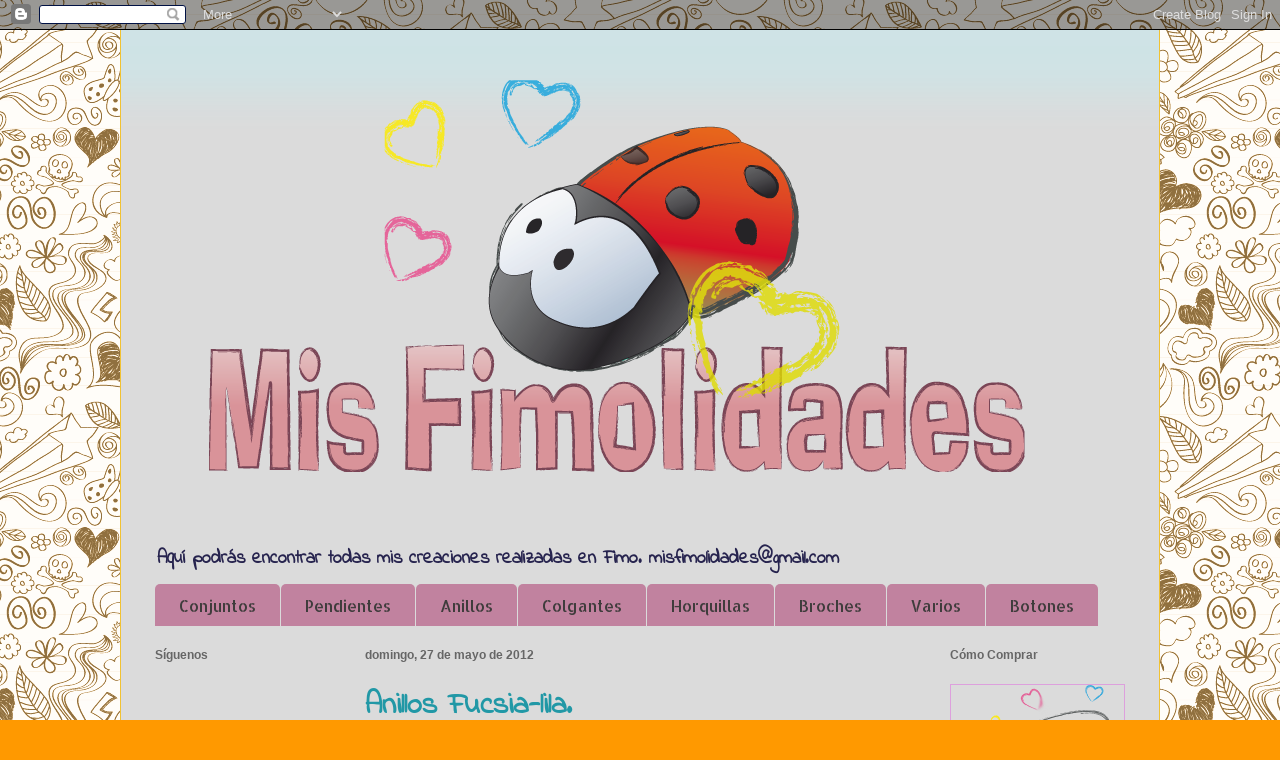

--- FILE ---
content_type: text/html; charset=UTF-8
request_url: http://www.misfimolidades.com/2012/05/conjunto-violeta.html
body_size: 12416
content:
<!DOCTYPE html>
<html class='v2' dir='ltr' lang='es'>
<head>
<link href='https://www.blogger.com/static/v1/widgets/335934321-css_bundle_v2.css' rel='stylesheet' type='text/css'/>
<meta content='width=1100' name='viewport'/>
<meta content='text/html; charset=UTF-8' http-equiv='Content-Type'/>
<meta content='blogger' name='generator'/>
<link href='http://www.misfimolidades.com/favicon.ico' rel='icon' type='image/x-icon'/>
<link href='http://www.misfimolidades.com/2012/05/conjunto-violeta.html' rel='canonical'/>
<link rel="alternate" type="application/atom+xml" title="Mis Fimolidades - Atom" href="http://www.misfimolidades.com/feeds/posts/default" />
<link rel="alternate" type="application/rss+xml" title="Mis Fimolidades - RSS" href="http://www.misfimolidades.com/feeds/posts/default?alt=rss" />
<link rel="service.post" type="application/atom+xml" title="Mis Fimolidades - Atom" href="https://www.blogger.com/feeds/4392804281686209708/posts/default" />

<link rel="alternate" type="application/atom+xml" title="Mis Fimolidades - Atom" href="http://www.misfimolidades.com/feeds/1606408450250777708/comments/default" />
<!--Can't find substitution for tag [blog.ieCssRetrofitLinks]-->
<link href='https://blogger.googleusercontent.com/img/b/R29vZ2xl/AVvXsEi_nJtAVQgjIPRpNunGiTzJEbGJD_iICo1y9ipVzZK2H2rItuolgUJ5JWxozv6CiRZOsPEXXFqtWT6-MTnHTgSEkidzptKVsOLElVNSfHoCfX5JSwWcki_0dWnJjmmhsn1FaahESpBP3xs3/s400/P5180272.JPG' rel='image_src'/>
<meta content='http://www.misfimolidades.com/2012/05/conjunto-violeta.html' property='og:url'/>
<meta content='Anillos Fucsia-lila.' property='og:title'/>
<meta content='Manualidades, Fimo, arcilla polimérica, pendientes, anillos, broches, bisuteria artesanal...' property='og:description'/>
<meta content='https://blogger.googleusercontent.com/img/b/R29vZ2xl/AVvXsEi_nJtAVQgjIPRpNunGiTzJEbGJD_iICo1y9ipVzZK2H2rItuolgUJ5JWxozv6CiRZOsPEXXFqtWT6-MTnHTgSEkidzptKVsOLElVNSfHoCfX5JSwWcki_0dWnJjmmhsn1FaahESpBP3xs3/w1200-h630-p-k-no-nu/P5180272.JPG' property='og:image'/>
<title>Mis Fimolidades: Anillos Fucsia-lila.</title>
<style type='text/css'>@font-face{font-family:'Allerta Stencil';font-style:normal;font-weight:400;font-display:swap;src:url(//fonts.gstatic.com/s/allertastencil/v24/HTx0L209KT-LmIE9N7OR6eiycOe1_Db29XP-vA.woff2)format('woff2');unicode-range:U+0000-00FF,U+0131,U+0152-0153,U+02BB-02BC,U+02C6,U+02DA,U+02DC,U+0304,U+0308,U+0329,U+2000-206F,U+20AC,U+2122,U+2191,U+2193,U+2212,U+2215,U+FEFF,U+FFFD;}@font-face{font-family:'Indie Flower';font-style:normal;font-weight:400;font-display:swap;src:url(//fonts.gstatic.com/s/indieflower/v24/m8JVjfNVeKWVnh3QMuKkFcZVZ0uH99GUDs4k.woff2)format('woff2');unicode-range:U+0100-02BA,U+02BD-02C5,U+02C7-02CC,U+02CE-02D7,U+02DD-02FF,U+0304,U+0308,U+0329,U+1D00-1DBF,U+1E00-1E9F,U+1EF2-1EFF,U+2020,U+20A0-20AB,U+20AD-20C0,U+2113,U+2C60-2C7F,U+A720-A7FF;}@font-face{font-family:'Indie Flower';font-style:normal;font-weight:400;font-display:swap;src:url(//fonts.gstatic.com/s/indieflower/v24/m8JVjfNVeKWVnh3QMuKkFcZVaUuH99GUDg.woff2)format('woff2');unicode-range:U+0000-00FF,U+0131,U+0152-0153,U+02BB-02BC,U+02C6,U+02DA,U+02DC,U+0304,U+0308,U+0329,U+2000-206F,U+20AC,U+2122,U+2191,U+2193,U+2212,U+2215,U+FEFF,U+FFFD;}@font-face{font-family:'Slackey';font-style:normal;font-weight:400;font-display:swap;src:url(//fonts.gstatic.com/s/slackey/v29/N0bV2SdQO-5yM0-dGlNQJPTVkdc.woff2)format('woff2');unicode-range:U+0000-00FF,U+0131,U+0152-0153,U+02BB-02BC,U+02C6,U+02DA,U+02DC,U+0304,U+0308,U+0329,U+2000-206F,U+20AC,U+2122,U+2191,U+2193,U+2212,U+2215,U+FEFF,U+FFFD;}</style>
<style id='page-skin-1' type='text/css'><!--
/*
-----------------------------------------------
Blogger Template Style
Name:     Ethereal
Designer: Jason Morrow
URL:      jasonmorrow.etsy.com
----------------------------------------------- */
/* Content
----------------------------------------------- */
body {
font: normal bold 16px Indie Flower;
color: #4d469c;
background: #ff9900 url(http://themes.googleusercontent.com/image?id=0BwVBOzw_-hbMYTNmMDk0MGItYzY5ZS00ZGIxLWIzOTgtNWJiMjQ0ZmI5NGM2) repeat scroll top center /* Credit: latex (http://www.istockphoto.com/googleimages.php?id=8706225&platform=blogger) */;
}
html body .content-outer {
min-width: 0;
max-width: 100%;
width: 100%;
}
a:link {
text-decoration: none;
color: #ff0066;
}
a:visited {
text-decoration: none;
color: #4d469c;
}
a:hover {
text-decoration: underline;
color: #2198a6;
}
.main-inner {
padding-top: 15px;
}
.body-fauxcolumn-outer {
background: transparent none repeat-x scroll top center;
}
.content-fauxcolumns .fauxcolumn-inner {
background: #dbdbdb url(http://www.blogblog.com/1kt/ethereal/bird-2toned-blue-fade.png) repeat-x scroll top left;
border-left: 1px solid #f1c232;
border-right: 1px solid #f1c232;
}
/* Flexible Background
----------------------------------------------- */
.content-fauxcolumn-outer .fauxborder-left {
width: 100%;
padding-left: 300px;
margin-left: -300px;
background-color: transparent;
background-image: none;
background-repeat: no-repeat;
background-position: left top;
}
.content-fauxcolumn-outer .fauxborder-right {
margin-right: -299px;
width: 299px;
background-color: transparent;
background-image: none;
background-repeat: no-repeat;
background-position: right top;
}
/* Columns
----------------------------------------------- */
.content-inner {
padding: 0;
}
/* Header
----------------------------------------------- */
.header-inner {
padding: 27px 0 3px;
}
.header-inner .section {
margin: 0 35px;
}
.Header h1 {
font: normal bold 70px Slackey;
color: #c3608c;
}
.Header h1 a {
color: #c3608c;
}
.Header .description {
font-size: 115%;
color: #26234e;
}
.header-inner .Header .titlewrapper,
.header-inner .Header .descriptionwrapper {
padding-left: 0;
padding-right: 0;
margin-bottom: 0;
}
/* Tabs
----------------------------------------------- */
.tabs-outer {
position: relative;
background: transparent;
}
.tabs-cap-top, .tabs-cap-bottom {
position: absolute;
width: 100%;
}
.tabs-cap-bottom {
bottom: 0;
}
.tabs-inner {
padding: 0;
}
.tabs-inner .section {
margin: 0 35px;
}
*+html body .tabs-inner .widget li {
padding: 1px;
}
.PageList {
border-bottom: 1px solid #ff0066;
}
.tabs-inner .widget li.selected a,
.tabs-inner .widget li a:hover {
position: relative;
-moz-border-radius-topleft: 5px;
-moz-border-radius-topright: 5px;
-webkit-border-top-left-radius: 5px;
-webkit-border-top-right-radius: 5px;
-goog-ms-border-top-left-radius: 5px;
-goog-ms-border-top-right-radius: 5px;
border-top-left-radius: 5px;
border-top-right-radius: 5px;
background: #11a3bf none ;
color: #2198a6;
}
.tabs-inner .widget li a {
display: inline-block;
margin: 0;
margin-right: 1px;
padding: .65em 1.5em;
font: normal normal 16px Allerta Stencil;
color: #3f3c3c;
background-color: #c1829f;
-moz-border-radius-topleft: 5px;
-moz-border-radius-topright: 5px;
-webkit-border-top-left-radius: 5px;
-webkit-border-top-right-radius: 5px;
-goog-ms-border-top-left-radius: 5px;
-goog-ms-border-top-right-radius: 5px;
border-top-left-radius: 5px;
border-top-right-radius: 5px;
}
/* Headings
----------------------------------------------- */
h2 {
font: normal bold 12px Arial, Tahoma, Helvetica, FreeSans, sans-serif;
color: #666666;
}
/* Widgets
----------------------------------------------- */
.main-inner .column-left-inner {
padding: 0 0 0 20px;
}
.main-inner .column-left-inner .section {
margin-right: 0;
}
.main-inner .column-right-inner {
padding: 0 20px 0 0;
}
.main-inner .column-right-inner .section {
margin-left: 0;
}
.main-inner .section {
padding: 0;
}
.main-inner .widget {
padding: 0 0 15px;
margin: 20px 0;
border-bottom: 1px solid #2198a6;
}
.main-inner .widget h2 {
margin: 0;
padding: .6em 0 .5em;
}
.footer-inner .widget h2 {
padding: 0 0 .4em;
}
.main-inner .widget h2 + div, .footer-inner .widget h2 + div {
padding-top: 15px;
}
.main-inner .widget .widget-content {
margin: 0;
padding: 15px 0 0;
}
.main-inner .widget ul, .main-inner .widget #ArchiveList ul.flat {
margin: -15px -15px -15px;
padding: 0;
list-style: none;
}
.main-inner .sidebar .widget h2 {
border-bottom: 1px solid #dbdbdb;
}
.main-inner .widget #ArchiveList {
margin: -15px 0 0;
}
.main-inner .widget ul li, .main-inner .widget #ArchiveList ul.flat li {
padding: .5em 15px;
text-indent: 0;
}
.main-inner .widget #ArchiveList ul li {
padding-top: .25em;
padding-bottom: .25em;
}
.main-inner .widget ul li:first-child, .main-inner .widget #ArchiveList ul.flat li:first-child {
border-top: none;
}
.main-inner .widget ul li:last-child, .main-inner .widget #ArchiveList ul.flat li:last-child {
border-bottom: none;
}
.main-inner .widget .post-body ul {
padding: 0 2.5em;
margin: .5em 0;
list-style: disc;
}
.main-inner .widget .post-body ul li {
padding: 0.25em 0;
margin-bottom: .25em;
color: #4d469c;
border: none;
}
.footer-inner .widget ul {
padding: 0;
list-style: none;
}
.widget .zippy {
color: #3f3c3c;
}
/* Posts
----------------------------------------------- */
.main.section {
margin: 0 20px;
}
body .main-inner .Blog {
padding: 0;
background-color: transparent;
border: none;
}
.main-inner .widget h2.date-header {
border-bottom: 1px solid #dbdbdb;
}
.date-outer {
position: relative;
margin: 15px 0 20px;
}
.date-outer:first-child {
margin-top: 0;
}
.date-posts {
clear: both;
}
.post-outer, .inline-ad {
border-bottom: 1px solid #2198a6;
padding: 30px 0;
}
.post-outer {
padding-bottom: 10px;
}
.post-outer:first-child {
padding-top: 0;
border-top: none;
}
.post-outer:last-child, .inline-ad:last-child {
border-bottom: none;
}
.post-body img {
padding: 8px;
}
h3.post-title, h4 {
font: normal bold 30px Indie Flower;
color: #2198a6;
}
h3.post-title a {
font: normal bold 30px Indie Flower;
color: #2198a6;
text-decoration: none;
}
h3.post-title a:hover {
color: #2198a6;
text-decoration: underline;
}
.post-header {
margin: 0 0 1.5em;
}
.post-body {
line-height: 1.4;
}
.post-footer {
margin: 1.5em 0 0;
}
#blog-pager {
padding: 15px;
}
.blog-feeds, .post-feeds {
margin: 1em 0;
text-align: center;
}
.post-outer .comments {
margin-top: 2em;
}
/* Comments
----------------------------------------------- */
.comments .comments-content .icon.blog-author {
background-repeat: no-repeat;
background-image: url([data-uri]);
}
.comments .comments-content .loadmore a {
background: #dbdbdb url(http://www.blogblog.com/1kt/ethereal/bird-2toned-blue-fade.png) repeat-x scroll top left;
}
.comments .comments-content .loadmore a {
border-top: 1px solid #dbdbdb;
border-bottom: 1px solid #dbdbdb;
}
.comments .comment-thread.inline-thread {
background: #dbdbdb url(http://www.blogblog.com/1kt/ethereal/bird-2toned-blue-fade.png) repeat-x scroll top left;
}
.comments .continue {
border-top: 2px solid #dbdbdb;
}
/* Footer
----------------------------------------------- */
.footer-inner {
padding: 30px 0;
overflow: hidden;
}
/* Mobile
----------------------------------------------- */
body.mobile  {
background-size: auto
}
.mobile .body-fauxcolumn-outer {
background: ;
}
.mobile .content-fauxcolumns .fauxcolumn-inner {
opacity: 0.75;
}
.mobile .content-fauxcolumn-outer .fauxborder-right {
margin-right: 0;
}
.mobile-link-button {
background-color: #11a3bf;
}
.mobile-link-button a:link, .mobile-link-button a:visited {
color: #2198a6;
}
.mobile-index-contents {
color: #444444;
}
.mobile .body-fauxcolumn-outer {
background-size: 100% auto;
}
.mobile .mobile-date-outer {
border-bottom: transparent;
}
.mobile .PageList {
border-bottom: none;
}
.mobile .tabs-inner .section {
margin: 0;
}
.mobile .tabs-inner .PageList .widget-content {
background: #11a3bf none;
color: #2198a6;
}
.mobile .tabs-inner .PageList .widget-content .pagelist-arrow {
border-left: 1px solid #2198a6;
}
.mobile .footer-inner {
overflow: visible;
}
body.mobile .AdSense {
margin: 0 -10px;
}

--></style>
<style id='template-skin-1' type='text/css'><!--
body {
min-width: 1040px;
}
.content-outer, .content-fauxcolumn-outer, .region-inner {
min-width: 1040px;
max-width: 1040px;
_width: 1040px;
}
.main-inner .columns {
padding-left: 210px;
padding-right: 210px;
}
.main-inner .fauxcolumn-center-outer {
left: 210px;
right: 210px;
/* IE6 does not respect left and right together */
_width: expression(this.parentNode.offsetWidth -
parseInt("210px") -
parseInt("210px") + 'px');
}
.main-inner .fauxcolumn-left-outer {
width: 210px;
}
.main-inner .fauxcolumn-right-outer {
width: 210px;
}
.main-inner .column-left-outer {
width: 210px;
right: 100%;
margin-left: -210px;
}
.main-inner .column-right-outer {
width: 210px;
margin-right: -210px;
}
#layout {
min-width: 0;
}
#layout .content-outer {
min-width: 0;
width: 800px;
}
#layout .region-inner {
min-width: 0;
width: auto;
}
body#layout div.add_widget {
padding: 8px;
}
body#layout div.add_widget a {
margin-left: 32px;
}
--></style>
<style>
    body {background-image:url(http\:\/\/themes.googleusercontent.com\/image?id=0BwVBOzw_-hbMYTNmMDk0MGItYzY5ZS00ZGIxLWIzOTgtNWJiMjQ0ZmI5NGM2);}
    
@media (max-width: 200px) { body {background-image:url(http\:\/\/themes.googleusercontent.com\/image?id=0BwVBOzw_-hbMYTNmMDk0MGItYzY5ZS00ZGIxLWIzOTgtNWJiMjQ0ZmI5NGM2&options=w200);}}
@media (max-width: 400px) and (min-width: 201px) { body {background-image:url(http\:\/\/themes.googleusercontent.com\/image?id=0BwVBOzw_-hbMYTNmMDk0MGItYzY5ZS00ZGIxLWIzOTgtNWJiMjQ0ZmI5NGM2&options=w400);}}
@media (max-width: 800px) and (min-width: 401px) { body {background-image:url(http\:\/\/themes.googleusercontent.com\/image?id=0BwVBOzw_-hbMYTNmMDk0MGItYzY5ZS00ZGIxLWIzOTgtNWJiMjQ0ZmI5NGM2&options=w800);}}
@media (max-width: 1200px) and (min-width: 801px) { body {background-image:url(http\:\/\/themes.googleusercontent.com\/image?id=0BwVBOzw_-hbMYTNmMDk0MGItYzY5ZS00ZGIxLWIzOTgtNWJiMjQ0ZmI5NGM2&options=w1200);}}
/* Last tag covers anything over one higher than the previous max-size cap. */
@media (min-width: 1201px) { body {background-image:url(http\:\/\/themes.googleusercontent.com\/image?id=0BwVBOzw_-hbMYTNmMDk0MGItYzY5ZS00ZGIxLWIzOTgtNWJiMjQ0ZmI5NGM2&options=w1600);}}
  </style>
<script type='text/javascript'>
        (function(i,s,o,g,r,a,m){i['GoogleAnalyticsObject']=r;i[r]=i[r]||function(){
        (i[r].q=i[r].q||[]).push(arguments)},i[r].l=1*new Date();a=s.createElement(o),
        m=s.getElementsByTagName(o)[0];a.async=1;a.src=g;m.parentNode.insertBefore(a,m)
        })(window,document,'script','https://www.google-analytics.com/analytics.js','ga');
        ga('create', 'UA-32844652-1', 'auto', 'blogger');
        ga('blogger.send', 'pageview');
      </script>
<link href='https://www.blogger.com/dyn-css/authorization.css?targetBlogID=4392804281686209708&amp;zx=e12a7902-b08b-424b-af48-f052769616b5' media='none' onload='if(media!=&#39;all&#39;)media=&#39;all&#39;' rel='stylesheet'/><noscript><link href='https://www.blogger.com/dyn-css/authorization.css?targetBlogID=4392804281686209708&amp;zx=e12a7902-b08b-424b-af48-f052769616b5' rel='stylesheet'/></noscript>
<meta name='google-adsense-platform-account' content='ca-host-pub-1556223355139109'/>
<meta name='google-adsense-platform-domain' content='blogspot.com'/>

</head>
<body class='loading variant-hummingBirds2'>
<div class='navbar section' id='navbar' name='Barra de navegación'><div class='widget Navbar' data-version='1' id='Navbar1'><script type="text/javascript">
    function setAttributeOnload(object, attribute, val) {
      if(window.addEventListener) {
        window.addEventListener('load',
          function(){ object[attribute] = val; }, false);
      } else {
        window.attachEvent('onload', function(){ object[attribute] = val; });
      }
    }
  </script>
<div id="navbar-iframe-container"></div>
<script type="text/javascript" src="https://apis.google.com/js/platform.js"></script>
<script type="text/javascript">
      gapi.load("gapi.iframes:gapi.iframes.style.bubble", function() {
        if (gapi.iframes && gapi.iframes.getContext) {
          gapi.iframes.getContext().openChild({
              url: 'https://www.blogger.com/navbar/4392804281686209708?po\x3d1606408450250777708\x26origin\x3dhttp://www.misfimolidades.com',
              where: document.getElementById("navbar-iframe-container"),
              id: "navbar-iframe"
          });
        }
      });
    </script><script type="text/javascript">
(function() {
var script = document.createElement('script');
script.type = 'text/javascript';
script.src = '//pagead2.googlesyndication.com/pagead/js/google_top_exp.js';
var head = document.getElementsByTagName('head')[0];
if (head) {
head.appendChild(script);
}})();
</script>
</div></div>
<div class='body-fauxcolumns'>
<div class='fauxcolumn-outer body-fauxcolumn-outer'>
<div class='cap-top'>
<div class='cap-left'></div>
<div class='cap-right'></div>
</div>
<div class='fauxborder-left'>
<div class='fauxborder-right'></div>
<div class='fauxcolumn-inner'>
</div>
</div>
<div class='cap-bottom'>
<div class='cap-left'></div>
<div class='cap-right'></div>
</div>
</div>
</div>
<div class='content'>
<div class='content-fauxcolumns'>
<div class='fauxcolumn-outer content-fauxcolumn-outer'>
<div class='cap-top'>
<div class='cap-left'></div>
<div class='cap-right'></div>
</div>
<div class='fauxborder-left'>
<div class='fauxborder-right'></div>
<div class='fauxcolumn-inner'>
</div>
</div>
<div class='cap-bottom'>
<div class='cap-left'></div>
<div class='cap-right'></div>
</div>
</div>
</div>
<div class='content-outer'>
<div class='content-cap-top cap-top'>
<div class='cap-left'></div>
<div class='cap-right'></div>
</div>
<div class='fauxborder-left content-fauxborder-left'>
<div class='fauxborder-right content-fauxborder-right'></div>
<div class='content-inner'>
<header>
<div class='header-outer'>
<div class='header-cap-top cap-top'>
<div class='cap-left'></div>
<div class='cap-right'></div>
</div>
<div class='fauxborder-left header-fauxborder-left'>
<div class='fauxborder-right header-fauxborder-right'></div>
<div class='region-inner header-inner'>
<div class='header section' id='header' name='Cabecera'><div class='widget Header' data-version='1' id='Header1'>
<div id='header-inner'>
<a href='http://www.misfimolidades.com/' style='display: block'>
<img alt='Mis Fimolidades' height='480px; ' id='Header1_headerimg' src='https://blogger.googleusercontent.com/img/b/R29vZ2xl/AVvXsEh3GIwAEuEqEQKhkh8UTOEJQv-LkLqwGoDgd_ROSTglgWEIDu9LT7TfPTSJUZjr0lw-FzyC_AKuvbzIcCbmPj4HQfs0tW0w7YwNiQiH9U35GMzkvWFM6IcbjZmvAcN3oWnI_2Ta4jLTCWoo/s970/Logo+Grande.png' style='display: block' width='950px; '/>
</a>
<div class='descriptionwrapper'>
<p class='description'><span>Aquí podrás encontrar todas mis creaciones realizadas en Fimo.
misfimolidades@gmail.com</span></p>
</div>
</div>
</div></div>
</div>
</div>
<div class='header-cap-bottom cap-bottom'>
<div class='cap-left'></div>
<div class='cap-right'></div>
</div>
</div>
</header>
<div class='tabs-outer'>
<div class='tabs-cap-top cap-top'>
<div class='cap-left'></div>
<div class='cap-right'></div>
</div>
<div class='fauxborder-left tabs-fauxborder-left'>
<div class='fauxborder-right tabs-fauxborder-right'></div>
<div class='region-inner tabs-inner'>
<div class='tabs section' id='crosscol' name='Multicolumnas'><div class='widget LinkList' data-version='1' id='LinkList1'>
<h2>MENÚ</h2>
<div class='widget-content'>
<ul>
<li><a href='http://misfimolidades.blogspot.com.es/search/label/conjunto'>Conjuntos</a></li>
<li><a href='http://misfimolidades.blogspot.com.es/search/label/pendiente'>Pendientes</a></li>
<li><a href='http://misfimolidades.blogspot.com.es/search/label/anillo'>Anillos</a></li>
<li><a href='http://misfimolidades.blogspot.com.es/search/label/Colgante'>Colgantes</a></li>
<li><a href='http://misfimolidades.blogspot.com.es/search/label/horquilla'>Horquillas</a></li>
<li><a href='http://misfimolidades.blogspot.com.es/search/label/broches'>Broches</a></li>
<li><a href='http://misfimolidades.blogspot.com.es/search/label/varios'>Varios</a></li>
<li><a href='http://misfimolidades.blogspot.com.es/search/label/Botones'>Botones</a></li>
</ul>
<div class='clear'></div>
</div>
</div></div>
<div class='tabs no-items section' id='crosscol-overflow' name='Cross-Column 2'></div>
</div>
</div>
<div class='tabs-cap-bottom cap-bottom'>
<div class='cap-left'></div>
<div class='cap-right'></div>
</div>
</div>
<div class='main-outer'>
<div class='main-cap-top cap-top'>
<div class='cap-left'></div>
<div class='cap-right'></div>
</div>
<div class='fauxborder-left main-fauxborder-left'>
<div class='fauxborder-right main-fauxborder-right'></div>
<div class='region-inner main-inner'>
<div class='columns fauxcolumns'>
<div class='fauxcolumn-outer fauxcolumn-center-outer'>
<div class='cap-top'>
<div class='cap-left'></div>
<div class='cap-right'></div>
</div>
<div class='fauxborder-left'>
<div class='fauxborder-right'></div>
<div class='fauxcolumn-inner'>
</div>
</div>
<div class='cap-bottom'>
<div class='cap-left'></div>
<div class='cap-right'></div>
</div>
</div>
<div class='fauxcolumn-outer fauxcolumn-left-outer'>
<div class='cap-top'>
<div class='cap-left'></div>
<div class='cap-right'></div>
</div>
<div class='fauxborder-left'>
<div class='fauxborder-right'></div>
<div class='fauxcolumn-inner'>
</div>
</div>
<div class='cap-bottom'>
<div class='cap-left'></div>
<div class='cap-right'></div>
</div>
</div>
<div class='fauxcolumn-outer fauxcolumn-right-outer'>
<div class='cap-top'>
<div class='cap-left'></div>
<div class='cap-right'></div>
</div>
<div class='fauxborder-left'>
<div class='fauxborder-right'></div>
<div class='fauxcolumn-inner'>
</div>
</div>
<div class='cap-bottom'>
<div class='cap-left'></div>
<div class='cap-right'></div>
</div>
</div>
<!-- corrects IE6 width calculation -->
<div class='columns-inner'>
<div class='column-center-outer'>
<div class='column-center-inner'>
<div class='main section' id='main' name='Principal'><div class='widget Blog' data-version='1' id='Blog1'>
<div class='blog-posts hfeed'>

          <div class="date-outer">
        
<h2 class='date-header'><span>domingo, 27 de mayo de 2012</span></h2>

          <div class="date-posts">
        
<div class='post-outer'>
<div class='post hentry uncustomized-post-template' itemprop='blogPost' itemscope='itemscope' itemtype='http://schema.org/BlogPosting'>
<meta content='https://blogger.googleusercontent.com/img/b/R29vZ2xl/AVvXsEi_nJtAVQgjIPRpNunGiTzJEbGJD_iICo1y9ipVzZK2H2rItuolgUJ5JWxozv6CiRZOsPEXXFqtWT6-MTnHTgSEkidzptKVsOLElVNSfHoCfX5JSwWcki_0dWnJjmmhsn1FaahESpBP3xs3/s400/P5180272.JPG' itemprop='image_url'/>
<meta content='4392804281686209708' itemprop='blogId'/>
<meta content='1606408450250777708' itemprop='postId'/>
<a name='1606408450250777708'></a>
<h3 class='post-title entry-title' itemprop='name'>
Anillos Fucsia-lila.
</h3>
<div class='post-header'>
<div class='post-header-line-1'></div>
</div>
<div class='post-body entry-content' id='post-body-1606408450250777708' itemprop='description articleBody'>
<div class="separator" style="clear: both; text-align: center;">
&nbsp;Pequeño <b style="color: #a64d79;">2 &#8364;</b></div>
<div class="separator" style="clear: both; text-align: center;">
Mediano <b style="color: #a64d79;">2,50 &#8364;</b></div>
<div class="separator" style="clear: both; text-align: center;">
Grande <b><span style="color: #a64d79;">3 &#8364;</span></b></div>
<br />
Colgante y anillo a juego en tonos rosa fucsia y lila.<br />
<br />
<table align="center" cellpadding="0" cellspacing="0" class="tr-caption-container" style="clear: left; margin-bottom: 1em; margin-left: auto; margin-right: auto; text-align: center;"><tbody>
<tr><td style="text-align: center;"><a href="https://blogger.googleusercontent.com/img/b/R29vZ2xl/AVvXsEi_nJtAVQgjIPRpNunGiTzJEbGJD_iICo1y9ipVzZK2H2rItuolgUJ5JWxozv6CiRZOsPEXXFqtWT6-MTnHTgSEkidzptKVsOLElVNSfHoCfX5JSwWcki_0dWnJjmmhsn1FaahESpBP3xs3/s1600/P5180272.JPG" imageanchor="1" style="clear: left; margin-bottom: 1em; margin-left: auto; margin-right: auto;"><img border="0" height="300" src="https://blogger.googleusercontent.com/img/b/R29vZ2xl/AVvXsEi_nJtAVQgjIPRpNunGiTzJEbGJD_iICo1y9ipVzZK2H2rItuolgUJ5JWxozv6CiRZOsPEXXFqtWT6-MTnHTgSEkidzptKVsOLElVNSfHoCfX5JSwWcki_0dWnJjmmhsn1FaahESpBP3xs3/s400/P5180272.JPG" width="400" /></a></td></tr>
<tr><td class="tr-caption" style="text-align: center;">Conjunto violeta.</td></tr>
</tbody></table>
Puedes elegir distintas formas y tamaños según tu gusto.<br />
<br />
<table cellpadding="0" cellspacing="0" class="tr-caption-container" style="clear: left; margin-bottom: 1em; margin-left: auto; margin-right: auto; text-align: center;"><tbody>
<tr><td style="text-align: center;"><a href="https://blogger.googleusercontent.com/img/b/R29vZ2xl/AVvXsEgVvF438-63PWogg59SWxDGFHMwl7147rAZoQeDJOC_ltzTE5MUYBYPMKbO7x0ERiH5nFFBHrDthjq-VQsIpHrhM9RbD2QEIrR2RLF2UpWJJcsKLvNVTPhfgZbT-U_RY_hszUUCXP8zEtZK/s1600/P5290306.JPG" imageanchor="1" style="margin-left: auto; margin-right: auto;"><img border="0" height="300" src="https://blogger.googleusercontent.com/img/b/R29vZ2xl/AVvXsEgVvF438-63PWogg59SWxDGFHMwl7147rAZoQeDJOC_ltzTE5MUYBYPMKbO7x0ERiH5nFFBHrDthjq-VQsIpHrhM9RbD2QEIrR2RLF2UpWJJcsKLvNVTPhfgZbT-U_RY_hszUUCXP8zEtZK/s400/P5290306.JPG" width="400" /></a></td></tr>
<tr><td class="tr-caption" style="text-align: center;">Conjunto violeta.</td></tr>
</tbody></table>
<br />
<br />
<div class="separator" style="clear: both; text-align: center;">
</div>
<div style='clear: both;'></div>
</div>
<div class='post-footer'>
<div class='post-footer-line post-footer-line-1'>
<span class='post-author vcard'>
Publicado por
<span class='fn' itemprop='author' itemscope='itemscope' itemtype='http://schema.org/Person'>
<meta content='https://www.blogger.com/profile/08511011679908953546' itemprop='url'/>
<a class='g-profile' href='https://www.blogger.com/profile/08511011679908953546' rel='author' title='author profile'>
<span itemprop='name'>mis fimolidades</span>
</a>
</span>
</span>
<span class='post-timestamp'>
en
<meta content='http://www.misfimolidades.com/2012/05/conjunto-violeta.html' itemprop='url'/>
<a class='timestamp-link' href='http://www.misfimolidades.com/2012/05/conjunto-violeta.html' rel='bookmark' title='permanent link'><abbr class='published' itemprop='datePublished' title='2012-05-27T10:30:00-07:00'>10:30</abbr></a>
</span>
<span class='post-comment-link'>
</span>
<span class='post-icons'>
<span class='item-control blog-admin pid-1950923607'>
<a href='https://www.blogger.com/post-edit.g?blogID=4392804281686209708&postID=1606408450250777708&from=pencil' title='Editar entrada'>
<img alt='' class='icon-action' height='18' src='https://resources.blogblog.com/img/icon18_edit_allbkg.gif' width='18'/>
</a>
</span>
</span>
<div class='post-share-buttons goog-inline-block'>
<a class='goog-inline-block share-button sb-email' href='https://www.blogger.com/share-post.g?blogID=4392804281686209708&postID=1606408450250777708&target=email' target='_blank' title='Enviar por correo electrónico'><span class='share-button-link-text'>Enviar por correo electrónico</span></a><a class='goog-inline-block share-button sb-blog' href='https://www.blogger.com/share-post.g?blogID=4392804281686209708&postID=1606408450250777708&target=blog' onclick='window.open(this.href, "_blank", "height=270,width=475"); return false;' target='_blank' title='Escribe un blog'><span class='share-button-link-text'>Escribe un blog</span></a><a class='goog-inline-block share-button sb-twitter' href='https://www.blogger.com/share-post.g?blogID=4392804281686209708&postID=1606408450250777708&target=twitter' target='_blank' title='Compartir en X'><span class='share-button-link-text'>Compartir en X</span></a><a class='goog-inline-block share-button sb-facebook' href='https://www.blogger.com/share-post.g?blogID=4392804281686209708&postID=1606408450250777708&target=facebook' onclick='window.open(this.href, "_blank", "height=430,width=640"); return false;' target='_blank' title='Compartir con Facebook'><span class='share-button-link-text'>Compartir con Facebook</span></a><a class='goog-inline-block share-button sb-pinterest' href='https://www.blogger.com/share-post.g?blogID=4392804281686209708&postID=1606408450250777708&target=pinterest' target='_blank' title='Compartir en Pinterest'><span class='share-button-link-text'>Compartir en Pinterest</span></a>
</div>
</div>
<div class='post-footer-line post-footer-line-2'>
<span class='post-labels'>
Etiquetas:
<a href='http://www.misfimolidades.com/search/label/anillo' rel='tag'>anillo</a>
</span>
</div>
<div class='post-footer-line post-footer-line-3'>
<span class='post-location'>
</span>
</div>
</div>
</div>
<div class='comments' id='comments'>
<a name='comments'></a>
<h4>No hay comentarios:</h4>
<div id='Blog1_comments-block-wrapper'>
<dl class='avatar-comment-indent' id='comments-block'>
</dl>
</div>
<p class='comment-footer'>
<div class='comment-form'>
<a name='comment-form'></a>
<h4 id='comment-post-message'>Publicar un comentario</h4>
<p>
</p>
<a href='https://www.blogger.com/comment/frame/4392804281686209708?po=1606408450250777708&hl=es&saa=85391&origin=http://www.misfimolidades.com' id='comment-editor-src'></a>
<iframe allowtransparency='true' class='blogger-iframe-colorize blogger-comment-from-post' frameborder='0' height='410px' id='comment-editor' name='comment-editor' src='' width='100%'></iframe>
<script src='https://www.blogger.com/static/v1/jsbin/2830521187-comment_from_post_iframe.js' type='text/javascript'></script>
<script type='text/javascript'>
      BLOG_CMT_createIframe('https://www.blogger.com/rpc_relay.html');
    </script>
</div>
</p>
</div>
</div>

        </div></div>
      
</div>
<div class='blog-pager' id='blog-pager'>
<span id='blog-pager-newer-link'>
<a class='blog-pager-newer-link' href='http://www.misfimolidades.com/2012/05/conjunto-marron.html' id='Blog1_blog-pager-newer-link' title='Entrada más reciente'>Entrada más reciente</a>
</span>
<span id='blog-pager-older-link'>
<a class='blog-pager-older-link' href='http://www.misfimolidades.com/2012/05/anillos-con-margaritas.html' id='Blog1_blog-pager-older-link' title='Entrada antigua'>Entrada antigua</a>
</span>
<a class='home-link' href='http://www.misfimolidades.com/'>Inicio</a>
</div>
<div class='clear'></div>
<div class='post-feeds'>
<div class='feed-links'>
Suscribirse a:
<a class='feed-link' href='http://www.misfimolidades.com/feeds/1606408450250777708/comments/default' target='_blank' type='application/atom+xml'>Enviar comentarios (Atom)</a>
</div>
</div>
</div></div>
</div>
</div>
<div class='column-left-outer'>
<div class='column-left-inner'>
<aside>
<div class='sidebar section' id='sidebar-left-1'><div class='widget HTML' data-version='1' id='HTML1'>
<h2 class='title'>Síguenos</h2>
<div class='widget-content'>
<iframe src="//www.facebook.com/plugins/likebox.php?href=http%3A%2F%2Fwww.facebook.com%2Fmisfimolidades&amp;width=185&amp;height=340&amp;colorscheme=light&amp;show_faces=true&amp;border_color=Plum&amp;stream=false&amp;header=true" scrolling="no" frameborder="0" style="border:none; overflow:hidden; width:185px; height:340px;" allowtransparency="true"></iframe>
</div>
<div class='clear'></div>
</div><div class='widget Followers' data-version='1' id='Followers1'>
<h2 class='title'>Seguidores</h2>
<div class='widget-content'>
<div id='Followers1-wrapper'>
<div style='margin-right:2px;'>
<div><script type="text/javascript" src="https://apis.google.com/js/platform.js"></script>
<div id="followers-iframe-container"></div>
<script type="text/javascript">
    window.followersIframe = null;
    function followersIframeOpen(url) {
      gapi.load("gapi.iframes", function() {
        if (gapi.iframes && gapi.iframes.getContext) {
          window.followersIframe = gapi.iframes.getContext().openChild({
            url: url,
            where: document.getElementById("followers-iframe-container"),
            messageHandlersFilter: gapi.iframes.CROSS_ORIGIN_IFRAMES_FILTER,
            messageHandlers: {
              '_ready': function(obj) {
                window.followersIframe.getIframeEl().height = obj.height;
              },
              'reset': function() {
                window.followersIframe.close();
                followersIframeOpen("https://www.blogger.com/followers/frame/4392804281686209708?colors\x3dCgt0cmFuc3BhcmVudBILdHJhbnNwYXJlbnQaByM0ZDQ2OWMiByNmZjAwNjYqByNkYmRiZGIyByM2NjY2NjY6ByM0ZDQ2OWNCByNmZjAwNjZKByMzZjNjM2NSByNmZjAwNjZaC3RyYW5zcGFyZW50\x26pageSize\x3d21\x26hl\x3des\x26origin\x3dhttp://www.misfimolidades.com");
              },
              'open': function(url) {
                window.followersIframe.close();
                followersIframeOpen(url);
              }
            }
          });
        }
      });
    }
    followersIframeOpen("https://www.blogger.com/followers/frame/4392804281686209708?colors\x3dCgt0cmFuc3BhcmVudBILdHJhbnNwYXJlbnQaByM0ZDQ2OWMiByNmZjAwNjYqByNkYmRiZGIyByM2NjY2NjY6ByM0ZDQ2OWNCByNmZjAwNjZKByMzZjNjM2NSByNmZjAwNjZaC3RyYW5zcGFyZW50\x26pageSize\x3d21\x26hl\x3des\x26origin\x3dhttp://www.misfimolidades.com");
  </script></div>
</div>
</div>
<div class='clear'></div>
</div>
</div></div>
</aside>
</div>
</div>
<div class='column-right-outer'>
<div class='column-right-inner'>
<aside>
<div class='sidebar section' id='sidebar-right-1'><div class='widget HTML' data-version='1' id='HTML2'>
<h2 class='title'>Cómo Comprar</h2>
<div class='widget-content'>
<div style="border: 1px Plum solid;"><img src="https://blogger.googleusercontent.com/img/b/R29vZ2xl/AVvXsEgwh5b0OV9p4hj-_CZl6acanjiAKU-lh4dacFrHtcP2bZXxSY3BPV_d4g5Xh4Zx3hVJcw3CHXMC5FZNqKdEPGXjhvXdXflKf5ITpYIxZwL_QTQzYsbiYqw7o972cy_G1v45cOAd4Q6sUk8/s160/Logo-Env%25C3%25ADo.png" />
<p align="center"><span style="font-size:75%;">Si ves algo que te guste escríbeme a <a style="font-weight: bold;" href="mailto:misfimolidades@gmail.com">misfimolidades@gmail.com</a>
<br />



El pago se realiza por transferencia bancaria o si lo prefieres por Paypal

<br />


Por 3&#8364; te lo envío por correo certificado, en 2-3 días lo tienes en casita :)</span></p></div>
</div>
<div class='clear'></div>
</div><div class='widget HTML' data-version='1' id='HTML3'>
<h2 class='title'>Sorteo 9 Agosto</h2>
<div class='widget-content'>
<div align="center"><a align="center" href="http://flor-de-fimo.blogspot.com.es/2012/08/saludos-playeros-y-sorteo-de-cumple.html" target="_blank"><img src="https://blogger.googleusercontent.com/img/b/R29vZ2xl/AVvXsEicV-Qx9pG4tSvg5rSdF1LoGa9cBEMYMxI6vt9lKid_wOk8tSgimEXrSfstwwUANYaj2-pM1nGzKKxfIoWa_t2RnCeDXDkZO9KPiRQgJUpzWW2dPJN_h4AgEUVV1hTSvJr_Ue6-_6Mlknw/s150/sort.png"  /></a></div>
</div>
<div class='clear'></div>
</div><div class='widget HTML' data-version='1' id='HTML4'>
<h2 class='title'>Sorteo 1 Septiembre</h2>
<div class='widget-content'>
<div align="center"><a align="center" href="http://untallerenlaluna.blogspot.com.es/" target="_blank"><img src="https://blogger.googleusercontent.com/img/b/R29vZ2xl/AVvXsEjlsj0oRHEX6j43ywElb97iDBKB3j3YaE2VpEBSZZPl8cC0fdqg0UnUBQ-OMM2_WC4eM758h_LDZLR7lKbjjaMQnkSyVLHikURnwCxibdGloqJCdvhBRJ3TVUHY_XxH_W1No5jNEc9iWcw/s200/luna.png"  /></a></div>
</div>
<div class='clear'></div>
</div><div class='widget HTML' data-version='1' id='HTML7'>
<h2 class='title'>Sorteo 3 Septiembre</h2>
<div class='widget-content'>
<div align="center"><a align="center" href="http://diademasabelen.blogspot.com.es/2012/07/nuevo-sorteo-cumple100.html" target="_blank"><img src="https://blogger.googleusercontent.com/img/b/R29vZ2xl/AVvXsEgWR5kVkaEslalaSsGaJ-_A8H1cU8ie30y9KKmlJepfz7JVkmvlntIgg35yKGFZqY5XopAsFPyk85CLh-dv5lI4L_M_pGu2aZXcTC8wd8YfNvJHetvoxD80E9gNi5WB_vM9sM5CwjcjQzs/s150/ABCristino.png"  /></a></div>
</div>
<div class='clear'></div>
</div><div class='widget HTML' data-version='1' id='HTML5'>
<h2 class='title'>Sorteo 7 Septiembre</h2>
<div class='widget-content'>
<div align="center"><a align="center" href="http://fimodelucy.blogspot.com.es/2012/08/100-seuidores-gracias.html" target="_blank"><img src="https://blogger.googleusercontent.com/img/b/R29vZ2xl/AVvXsEgjfK534fCh003cIiLHoMjMxhqqQIyKOz_WMYZJ4VkM-AwTefkPNuo-kYgN7U4eX_fZINGc0pmY_CRXX1Z5YOK0tPZ-a7W9BJz7sEkkG0k-ObJrb8WPiV3bHCfBOp4vJcSIvxn1w5CXkLo/s1600/fimodelucy.png"  /></a></div>
</div>
<div class='clear'></div>
</div><div class='widget HTML' data-version='1' id='HTML9'>
<h2 class='title'>Sorteo 17 Septiembre</h2>
<div class='widget-content'>
<div align="center"><a align="center" href="http://ilusiondeyayi.blogspot.com.es/2012/07/estoy-de-sorteo.html" target="_blank"><img src="https://blogger.googleusercontent.com/img/b/R29vZ2xl/AVvXsEg0zTJ9hCwDwo84FG6Z7ljnNjwqzVTUQyyiL9LEFjMTPSNHyqZV_km7kkeQoEXKlOiKe3_HjUv83UJk5_TFzcB3Z8-fhEbRVXhnkdWpHOgO9SoC6t2tTw1oH9-4xs7LEvsw0y8FKh8ri08/s200/de+todo+un+poco.png"  /></a></div>
</div>
<div class='clear'></div>
</div><div class='widget HTML' data-version='1' id='HTML6'>
<h2 class='title'>Sorteo 20 Septiembre</h2>
<div class='widget-content'>
<div align="center"><a align="center" href="http://helarteconfieltro.blogspot.com.es/2012/08/1er-sorteo-en-helarte-con-fieltro.html" target="_blank"><img src="https://blogger.googleusercontent.com/img/b/R29vZ2xl/AVvXsEjuT3kdmXEPnGHk6K1QeDoG2mveDyZ4LtIMnplud4KQM2iczYIINPrkq7VcYKwCwwzPjfz2tOsVbCmYf-j4HzmZtS3JEasOxtaONJ0wEle1lDxyWzxwv3_SFAirx4ZanzaKtkqFtCnzq3M/s200/helarte.png"  /></a></div>
</div>
<div class='clear'></div>
</div><div class='widget HTML' data-version='1' id='HTML8'>
<h2 class='title'>Sorteo 5 Octubre</h2>
<div class='widget-content'>
<div align="center"><a align="center" href="http://angelespatch.blogspot.com.es/2012/08/sorteo.html" target="_blank"><img src="https://blogger.googleusercontent.com/img/b/R29vZ2xl/AVvXsEg-1BI4XJVNremAGvKVogndYiGyZmGcQgpQkRnlL82Pei0ArM842_KaEvMqhk8HxezB8_cXgNLZ0CY6syoNS-CLYSb2jDOVjoGMJFtI71fiFJPI7K-yyKK3RxtyC1KLHoxcWhrj-FEPn7Q/s200/Tallercito.jpg"  /></a></div>
</div>
<div class='clear'></div>
</div></div>
</aside>
</div>
</div>
</div>
<div style='clear: both'></div>
<!-- columns -->
</div>
<!-- main -->
</div>
</div>
<div class='main-cap-bottom cap-bottom'>
<div class='cap-left'></div>
<div class='cap-right'></div>
</div>
</div>
<footer>
<div class='footer-outer'>
<div class='footer-cap-top cap-top'>
<div class='cap-left'></div>
<div class='cap-right'></div>
</div>
<div class='fauxborder-left footer-fauxborder-left'>
<div class='fauxborder-right footer-fauxborder-right'></div>
<div class='region-inner footer-inner'>
<div class='foot no-items section' id='footer-1'></div>
<table border='0' cellpadding='0' cellspacing='0' class='section-columns columns-2'>
<tbody>
<tr>
<td class='first columns-cell'>
<div class='foot no-items section' id='footer-2-1'></div>
</td>
<td class='columns-cell'>
<div class='foot no-items section' id='footer-2-2'></div>
</td>
</tr>
</tbody>
</table>
<!-- outside of the include in order to lock Attribution widget -->
<div class='foot section' id='footer-3' name='Pie de página'><div class='widget Attribution' data-version='1' id='Attribution1'>
<div class='widget-content' style='text-align: center;'>
Tema Etéreo. Imágenes del tema: <a href='http://www.istockphoto.com/googleimages.php?id=8706225&platform=blogger&langregion=es' target='_blank'>latex</a>. Con la tecnología de <a href='https://www.blogger.com' target='_blank'>Blogger</a>.
</div>
<div class='clear'></div>
</div></div>
</div>
</div>
<div class='footer-cap-bottom cap-bottom'>
<div class='cap-left'></div>
<div class='cap-right'></div>
</div>
</div>
</footer>
<!-- content -->
</div>
</div>
<div class='content-cap-bottom cap-bottom'>
<div class='cap-left'></div>
<div class='cap-right'></div>
</div>
</div>
</div>
<script type='text/javascript'>
    window.setTimeout(function() {
        document.body.className = document.body.className.replace('loading', '');
      }, 10);
  </script>

<script type="text/javascript" src="https://www.blogger.com/static/v1/widgets/3845888474-widgets.js"></script>
<script type='text/javascript'>
window['__wavt'] = 'AOuZoY5S1gqWEQ3EDN7_n8LQWxd0hzgNXA:1768648264807';_WidgetManager._Init('//www.blogger.com/rearrange?blogID\x3d4392804281686209708','//www.misfimolidades.com/2012/05/conjunto-violeta.html','4392804281686209708');
_WidgetManager._SetDataContext([{'name': 'blog', 'data': {'blogId': '4392804281686209708', 'title': 'Mis Fimolidades', 'url': 'http://www.misfimolidades.com/2012/05/conjunto-violeta.html', 'canonicalUrl': 'http://www.misfimolidades.com/2012/05/conjunto-violeta.html', 'homepageUrl': 'http://www.misfimolidades.com/', 'searchUrl': 'http://www.misfimolidades.com/search', 'canonicalHomepageUrl': 'http://www.misfimolidades.com/', 'blogspotFaviconUrl': 'http://www.misfimolidades.com/favicon.ico', 'bloggerUrl': 'https://www.blogger.com', 'hasCustomDomain': true, 'httpsEnabled': false, 'enabledCommentProfileImages': true, 'gPlusViewType': 'FILTERED_POSTMOD', 'adultContent': false, 'analyticsAccountNumber': 'UA-32844652-1', 'encoding': 'UTF-8', 'locale': 'es', 'localeUnderscoreDelimited': 'es', 'languageDirection': 'ltr', 'isPrivate': false, 'isMobile': false, 'isMobileRequest': false, 'mobileClass': '', 'isPrivateBlog': false, 'isDynamicViewsAvailable': true, 'feedLinks': '\x3clink rel\x3d\x22alternate\x22 type\x3d\x22application/atom+xml\x22 title\x3d\x22Mis Fimolidades - Atom\x22 href\x3d\x22http://www.misfimolidades.com/feeds/posts/default\x22 /\x3e\n\x3clink rel\x3d\x22alternate\x22 type\x3d\x22application/rss+xml\x22 title\x3d\x22Mis Fimolidades - RSS\x22 href\x3d\x22http://www.misfimolidades.com/feeds/posts/default?alt\x3drss\x22 /\x3e\n\x3clink rel\x3d\x22service.post\x22 type\x3d\x22application/atom+xml\x22 title\x3d\x22Mis Fimolidades - Atom\x22 href\x3d\x22https://www.blogger.com/feeds/4392804281686209708/posts/default\x22 /\x3e\n\n\x3clink rel\x3d\x22alternate\x22 type\x3d\x22application/atom+xml\x22 title\x3d\x22Mis Fimolidades - Atom\x22 href\x3d\x22http://www.misfimolidades.com/feeds/1606408450250777708/comments/default\x22 /\x3e\n', 'meTag': '', 'adsenseHostId': 'ca-host-pub-1556223355139109', 'adsenseHasAds': false, 'adsenseAutoAds': false, 'boqCommentIframeForm': true, 'loginRedirectParam': '', 'view': '', 'dynamicViewsCommentsSrc': '//www.blogblog.com/dynamicviews/4224c15c4e7c9321/js/comments.js', 'dynamicViewsScriptSrc': '//www.blogblog.com/dynamicviews/2dfa401275732ff9', 'plusOneApiSrc': 'https://apis.google.com/js/platform.js', 'disableGComments': true, 'interstitialAccepted': false, 'sharing': {'platforms': [{'name': 'Obtener enlace', 'key': 'link', 'shareMessage': 'Obtener enlace', 'target': ''}, {'name': 'Facebook', 'key': 'facebook', 'shareMessage': 'Compartir en Facebook', 'target': 'facebook'}, {'name': 'Escribe un blog', 'key': 'blogThis', 'shareMessage': 'Escribe un blog', 'target': 'blog'}, {'name': 'X', 'key': 'twitter', 'shareMessage': 'Compartir en X', 'target': 'twitter'}, {'name': 'Pinterest', 'key': 'pinterest', 'shareMessage': 'Compartir en Pinterest', 'target': 'pinterest'}, {'name': 'Correo electr\xf3nico', 'key': 'email', 'shareMessage': 'Correo electr\xf3nico', 'target': 'email'}], 'disableGooglePlus': true, 'googlePlusShareButtonWidth': 0, 'googlePlusBootstrap': '\x3cscript type\x3d\x22text/javascript\x22\x3ewindow.___gcfg \x3d {\x27lang\x27: \x27es\x27};\x3c/script\x3e'}, 'hasCustomJumpLinkMessage': false, 'jumpLinkMessage': 'Leer m\xe1s', 'pageType': 'item', 'postId': '1606408450250777708', 'postImageThumbnailUrl': 'https://blogger.googleusercontent.com/img/b/R29vZ2xl/AVvXsEi_nJtAVQgjIPRpNunGiTzJEbGJD_iICo1y9ipVzZK2H2rItuolgUJ5JWxozv6CiRZOsPEXXFqtWT6-MTnHTgSEkidzptKVsOLElVNSfHoCfX5JSwWcki_0dWnJjmmhsn1FaahESpBP3xs3/s72-c/P5180272.JPG', 'postImageUrl': 'https://blogger.googleusercontent.com/img/b/R29vZ2xl/AVvXsEi_nJtAVQgjIPRpNunGiTzJEbGJD_iICo1y9ipVzZK2H2rItuolgUJ5JWxozv6CiRZOsPEXXFqtWT6-MTnHTgSEkidzptKVsOLElVNSfHoCfX5JSwWcki_0dWnJjmmhsn1FaahESpBP3xs3/s400/P5180272.JPG', 'pageName': 'Anillos Fucsia-lila.', 'pageTitle': 'Mis Fimolidades: Anillos Fucsia-lila.', 'metaDescription': ''}}, {'name': 'features', 'data': {}}, {'name': 'messages', 'data': {'edit': 'Editar', 'linkCopiedToClipboard': 'El enlace se ha copiado en el Portapapeles.', 'ok': 'Aceptar', 'postLink': 'Enlace de la entrada'}}, {'name': 'template', 'data': {'name': 'Ethereal', 'localizedName': 'Et\xe9reo', 'isResponsive': false, 'isAlternateRendering': false, 'isCustom': false, 'variant': 'hummingBirds2', 'variantId': 'hummingBirds2'}}, {'name': 'view', 'data': {'classic': {'name': 'classic', 'url': '?view\x3dclassic'}, 'flipcard': {'name': 'flipcard', 'url': '?view\x3dflipcard'}, 'magazine': {'name': 'magazine', 'url': '?view\x3dmagazine'}, 'mosaic': {'name': 'mosaic', 'url': '?view\x3dmosaic'}, 'sidebar': {'name': 'sidebar', 'url': '?view\x3dsidebar'}, 'snapshot': {'name': 'snapshot', 'url': '?view\x3dsnapshot'}, 'timeslide': {'name': 'timeslide', 'url': '?view\x3dtimeslide'}, 'isMobile': false, 'title': 'Anillos Fucsia-lila.', 'description': 'Manualidades, Fimo, arcilla polim\xe9rica, pendientes, anillos, broches, bisuteria artesanal...', 'featuredImage': 'https://blogger.googleusercontent.com/img/b/R29vZ2xl/AVvXsEi_nJtAVQgjIPRpNunGiTzJEbGJD_iICo1y9ipVzZK2H2rItuolgUJ5JWxozv6CiRZOsPEXXFqtWT6-MTnHTgSEkidzptKVsOLElVNSfHoCfX5JSwWcki_0dWnJjmmhsn1FaahESpBP3xs3/s400/P5180272.JPG', 'url': 'http://www.misfimolidades.com/2012/05/conjunto-violeta.html', 'type': 'item', 'isSingleItem': true, 'isMultipleItems': false, 'isError': false, 'isPage': false, 'isPost': true, 'isHomepage': false, 'isArchive': false, 'isLabelSearch': false, 'postId': 1606408450250777708}}]);
_WidgetManager._RegisterWidget('_NavbarView', new _WidgetInfo('Navbar1', 'navbar', document.getElementById('Navbar1'), {}, 'displayModeFull'));
_WidgetManager._RegisterWidget('_HeaderView', new _WidgetInfo('Header1', 'header', document.getElementById('Header1'), {}, 'displayModeFull'));
_WidgetManager._RegisterWidget('_LinkListView', new _WidgetInfo('LinkList1', 'crosscol', document.getElementById('LinkList1'), {}, 'displayModeFull'));
_WidgetManager._RegisterWidget('_BlogView', new _WidgetInfo('Blog1', 'main', document.getElementById('Blog1'), {'cmtInteractionsEnabled': false, 'lightboxEnabled': true, 'lightboxModuleUrl': 'https://www.blogger.com/static/v1/jsbin/498020680-lbx__es.js', 'lightboxCssUrl': 'https://www.blogger.com/static/v1/v-css/828616780-lightbox_bundle.css'}, 'displayModeFull'));
_WidgetManager._RegisterWidget('_HTMLView', new _WidgetInfo('HTML1', 'sidebar-left-1', document.getElementById('HTML1'), {}, 'displayModeFull'));
_WidgetManager._RegisterWidget('_FollowersView', new _WidgetInfo('Followers1', 'sidebar-left-1', document.getElementById('Followers1'), {}, 'displayModeFull'));
_WidgetManager._RegisterWidget('_HTMLView', new _WidgetInfo('HTML2', 'sidebar-right-1', document.getElementById('HTML2'), {}, 'displayModeFull'));
_WidgetManager._RegisterWidget('_HTMLView', new _WidgetInfo('HTML3', 'sidebar-right-1', document.getElementById('HTML3'), {}, 'displayModeFull'));
_WidgetManager._RegisterWidget('_HTMLView', new _WidgetInfo('HTML4', 'sidebar-right-1', document.getElementById('HTML4'), {}, 'displayModeFull'));
_WidgetManager._RegisterWidget('_HTMLView', new _WidgetInfo('HTML7', 'sidebar-right-1', document.getElementById('HTML7'), {}, 'displayModeFull'));
_WidgetManager._RegisterWidget('_HTMLView', new _WidgetInfo('HTML5', 'sidebar-right-1', document.getElementById('HTML5'), {}, 'displayModeFull'));
_WidgetManager._RegisterWidget('_HTMLView', new _WidgetInfo('HTML9', 'sidebar-right-1', document.getElementById('HTML9'), {}, 'displayModeFull'));
_WidgetManager._RegisterWidget('_HTMLView', new _WidgetInfo('HTML6', 'sidebar-right-1', document.getElementById('HTML6'), {}, 'displayModeFull'));
_WidgetManager._RegisterWidget('_HTMLView', new _WidgetInfo('HTML8', 'sidebar-right-1', document.getElementById('HTML8'), {}, 'displayModeFull'));
_WidgetManager._RegisterWidget('_AttributionView', new _WidgetInfo('Attribution1', 'footer-3', document.getElementById('Attribution1'), {}, 'displayModeFull'));
</script>
</body>
</html>